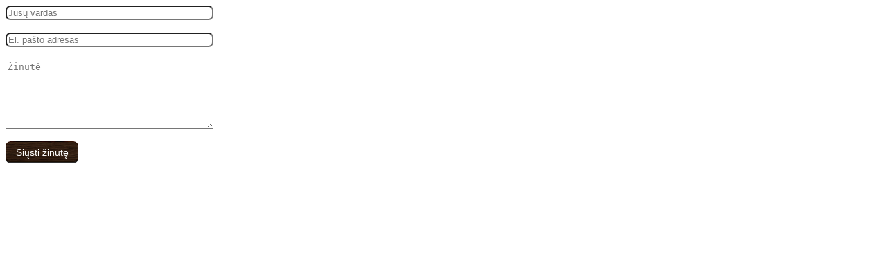

--- FILE ---
content_type: text/html; charset=UTF-8
request_url: https://www.sukikaima.lt/ajax/send_message.php?id=571&lang=lt
body_size: 764
content:
<script type="text/javascript" src="/admin/static/uploadify/jquery-1.4.2.min.js"></script>
<script type="text/javascript">
function submitContactForm1(){
    var jForm = $('#form_id');
    jForm.find('input[type="submit"]').blur();
    if(!_validateRequired(jForm)){
        return false;
    } 
	else {
		$('#form_id').submit();
	}
}

function _validateRequired(formObj){
    var valid = true;
    formObj.find('select.rq, input.rq, textarea.rq').each(function(){
        var value = $.trim($(this).val());
		var defaultValue = $.trim($(this).attr('placeholder'));
		var name = $.trim($(this).attr('name'));
		var thisvalid = true;
        if(value=='' || value == defaultValue){
			valid = false;
			$(this).addClass('error');
		}
		else {
			$(this).removeClass('error');
		}
    });
    return valid;
}

function _isEmail(email){
    var filter = /^([a-zA-Z0-9_\.\-])+\@(([a-zA-Z0-9\-])+\.)+([a-zA-Z0-9]{2,4})+$/;
    return filter.test(email);
}

</script>
<style>
.login {
background-image: url("/static/img/login_button.png");
    border: medium none;
    border-radius: 7px;
    color: #FFFFFF;
    cursor: pointer;
    font-size: 14px;
    height: 32px;
    
    width: 105px;
}
.error{border:1 px solid red !important;}
</style>
<form action="" id="form_id" method="post">
	<input type="hidden" name="contact_us" value="1" />
	<input  type="text" style="border-radius: 7px 7px 7px 7px; width:300px;" name="vardas" value="" placeholder="Jūsų vardas" class="rq" /><br /><br />
	<input  type="text" style="border-radius: 7px 7px 7px 7px; width:300px;" name="email" value="" placeholder="El. pašto adresas" class="rq" /><br /><br />
	<textarea name="message" style="width:300px; height:100px;" class="rq" placeholder="Žinutė" name="zinute" ></textarea><br /><br />
	<input type="submit" name="send" value="Siųsti žinutę" class="login" onclick="submitContactForm1(); return false;" />
	</fieldset>
</form>